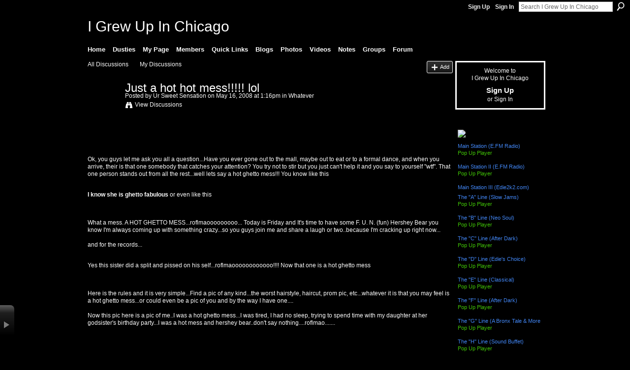

--- FILE ---
content_type: text/html; charset=UTF-8
request_url: https://msoldschool.ning.com/forum/topics/1370523:Topic:32754?commentId=1370523%3AComment%3A33261
body_size: 82801
content:
<!DOCTYPE html>
<html lang="en" xmlns:og="http://ogp.me/ns#" xmlns:fb="http://www.facebook.com/2008/fbml">
    <head data-layout-view="default">
<script>
    window.dataLayer = window.dataLayer || [];
        </script>
<!-- Google Tag Manager -->
<script>(function(w,d,s,l,i){w[l]=w[l]||[];w[l].push({'gtm.start':
new Date().getTime(),event:'gtm.js'});var f=d.getElementsByTagName(s)[0],
j=d.createElement(s),dl=l!='dataLayer'?'&l='+l:'';j.async=true;j.src=
'https://www.googletagmanager.com/gtm.js?id='+i+dl;f.parentNode.insertBefore(j,f);
})(window,document,'script','dataLayer','GTM-T5W4WQ');</script>
<!-- End Google Tag Manager -->
            <meta http-equiv="Content-Type" content="text/html; charset=utf-8" />
    <title>Just a hot hot mess!!!!! lol - I Grew Up In Chicago</title>
    <link rel="icon" href="https://storage.ning.com/topology/rest/1.0/file/get/798574487?profile=original" type="image/x-icon" />
    <link rel="SHORTCUT ICON" href="https://storage.ning.com/topology/rest/1.0/file/get/798574487?profile=original" type="image/x-icon" />
    <meta name="description" content="Ok, you guys let me ask you all a question...Have you ever gone out to the mall, maybe out to eat or to a formal dance, and when you arrive, their is that…" />
<meta name="title" content="Just a hot hot mess!!!!! lol" />
<meta property="og:type" content="website" />
<meta property="og:url" content="https://msoldschool.ning.com/forum/topics/1370523:Topic:32754?commentId=1370523%3AComment%3A33261" />
<meta property="og:title" content="Just a hot hot mess!!!!! lol" />
<meta property="og:image" content="http://storage.ning.com/topology/rest/1.0/file/get/2059054999?profile=original">
<meta name="twitter:card" content="summary" />
<meta name="twitter:title" content="Just a hot hot mess!!!!! lol" />
<meta name="twitter:description" content="Ok, you guys let me ask you all a question...Have you ever gone out to the mall, maybe out to eat or to a formal dance, and when you arrive, their is that…" />
<meta name="twitter:image" content="http://storage.ning.com/topology/rest/1.0/file/get/2059054999?profile=original" />
<link rel="image_src" href="http://storage.ning.com/topology/rest/1.0/file/get/2059054999?profile=original" />
<script type="text/javascript">
    djConfig = { preventBackButtonFix: false, isDebug: false }
ning = {"CurrentApp":{"premium":true,"iconUrl":"https:\/\/storage.ning.com\/topology\/rest\/1.0\/file\/get\/13393957053?profile=UPSCALE_150x150","url":"httpsmsoldschool.ning.com","domains":[],"online":true,"privateSource":true,"id":"msoldschool","appId":1370523,"description":"Power...Through Simplicity \u266a\u266b\u266a","name":"I Grew Up In Chicago","owner":"10hbe4jwybt5t","createdDate":"2007-10-27T17:27:14.439Z","runOwnAds":false,"category":{"bigband":null,"music":null,"neo-soul":null,"jazz":null,"r&b":null,"reggae":null,"classical":null,"soundtrack":null},"tags":["bigband","music","neo-soul","jazz","r&b","reggae","classical","soundtrack"]},"CurrentProfile":null,"maxFileUploadSize":5};
        (function(){
            if (!window.ning) { return; }

            var age, gender, rand, obfuscated, combined;

            obfuscated = document.cookie.match(/xgdi=([^;]+)/);
            if (obfuscated) {
                var offset = 100000;
                obfuscated = parseInt(obfuscated[1]);
                rand = obfuscated / offset;
                combined = (obfuscated % offset) ^ rand;
                age = combined % 1000;
                gender = (combined / 1000) & 3;
                gender = (gender == 1 ? 'm' : gender == 2 ? 'f' : 0);
                ning.viewer = {"age":age,"gender":gender};
            }
        })();

        if (window.location.hash.indexOf('#!/') == 0) {
        window.location.replace(window.location.hash.substr(2));
    }
    window.xg = window.xg || {};
xg.captcha = {
    'shouldShow': false,
    'siteKey': '6Ldf3AoUAAAAALPgNx2gcXc8a_5XEcnNseR6WmsT'
};
xg.addOnRequire = function(f) { xg.addOnRequire.functions.push(f); };
xg.addOnRequire.functions = [];
xg.addOnFacebookLoad = function (f) { xg.addOnFacebookLoad.functions.push(f); };
xg.addOnFacebookLoad.functions = [];
xg._loader = {
    p: 0,
    loading: function(set) {  this.p++; },
    onLoad: function(set) {
                this.p--;
        if (this.p == 0 && typeof(xg._loader.onDone) == 'function') {
            xg._loader.onDone();
        }
    }
};
xg._loader.loading('xnloader');
if (window.bzplcm) {
    window.bzplcm._profileCount = 0;
    window.bzplcm._profileSend = function() { if (window.bzplcm._profileCount++ == 1) window.bzplcm.send(); };
}
xg._loader.onDone = function() {
            if(window.bzplcm)window.bzplcm.start('ni');
        xg.shared.util.parseWidgets();    var addOnRequireFunctions = xg.addOnRequire.functions;
    xg.addOnRequire = function(f) { f(); };
    try {
        if (addOnRequireFunctions) { dojo.lang.forEach(addOnRequireFunctions, function(onRequire) { onRequire.apply(); }); }
    } catch (e) {
        if(window.bzplcm)window.bzplcm.ts('nx').send();
        throw e;
    }
    if(window.bzplcm) { window.bzplcm.stop('ni'); window.bzplcm._profileSend(); }
};
window.xn = { track: { event: function() {}, pageView: function() {}, registerCompletedFlow: function() {}, registerError: function() {}, timer: function() { return { lapTime: function() {} }; } } };</script>
<meta name="medium" content="news" /><link rel="alternate" type="application/atom+xml" title="Just a hot hot mess!!!!! lol - I Grew Up In Chicago" href="https://msoldschool.ning.com/forum/topics/1370523:Topic:32754?commentId=1370523%3AComment%3A33261&amp;feed=yes&amp;xn_auth=no" /><link rel="alternate" type="application/atom+xml" title="Discussion Forum - I Grew Up In Chicago" href="https://msoldschool.ning.com/forum?sort=mostRecent&amp;feed=yes&amp;xn_auth=no" /><link rel="alternate" type="application/rss+xml" title="Latest Activity - I Grew Up In Chicago" href="https://msoldschool.ning.com/activity/log/list?fmt=rss" /><link rel="alternate" type="application/rss+xml" title="Remembering Q - I Grew Up In Chicago" href="https://edie2k2.blogspot.com" />
<style type="text/css" media="screen,projection">
#xg_navigation ul div.xg_subtab ul li a {
    color:#FFCC99;
    background:#996633;
}
#xg_navigation ul div.xg_subtab ul li a:hover {
    color:#FFFFFF;
    background:#CC9933;
}
</style>

<style type="text/css" media="screen,projection">
@import url("https://static.ning.com/socialnetworkmain/widgets/index/css/common.min.css?xn_version=1229287718");
@import url("https://static.ning.com/socialnetworkmain/widgets/forum/css/component.min.css?xn_version=148829171");

</style>

<style type="text/css" media="screen,projection">
@import url("/generated-69468ff0df0641-03191801-css?xn_version=202512201152");

</style>

<style type="text/css" media="screen,projection">
@import url("/generated-69468ff0af1444-79822684-css?xn_version=202512201152");

</style>

<!--[if IE 6]>
    <link rel="stylesheet" type="text/css" href="https://static.ning.com/socialnetworkmain/widgets/index/css/common-ie6.min.css?xn_version=463104712" />
<![endif]-->
<!--[if IE 7]>
<link rel="stylesheet" type="text/css" href="https://static.ning.com/socialnetworkmain/widgets/index/css/common-ie7.css?xn_version=2712659298" />
<![endif]-->
<link rel="EditURI" type="application/rsd+xml" title="RSD" href="https://msoldschool.ning.com/profiles/blog/rsd" />

    </head>
    <body>
<!-- Google Tag Manager (noscript) -->
<noscript><iframe src="https://www.googletagmanager.com/ns.html?id=GTM-T5W4WQ"
height="0" width="0" style="display:none;visibility:hidden"></iframe></noscript>
<!-- End Google Tag Manager (noscript) -->
        <div id='fb-root'></div>
<script>
  window.fbAsyncInit = function () {
    FB.init({
      appId      : null, 
      status     : true,   
      cookie     : true,   
      xfbml      : true, 
      version    : 'v2.3'  
    });
    var n = xg.addOnFacebookLoad.functions.length;
    for (var i = 0; i < n; i++) {
      xg.addOnFacebookLoad.functions[i]();
    }
    xg.addOnFacebookLoad = function (f) { f(); };
    xg.addOnFacebookLoad.functions = [];
  };
  (function() {
    var e = document.createElement('script');
    e.src = document.location.protocol + '//connect.facebook.net/en_US/sdk.js';
    e.async = true;
    document.getElementById('fb-root').appendChild(e);
  })();
</script>        <div id="xn_bar">
            <div id="xn_bar_menu">
                <div id="xn_bar_menu_branding" >
                                    </div>

                <div id="xn_bar_menu_more">
                    <form id="xn_bar_menu_search" method="GET" action="https://msoldschool.ning.com/main/search/search">
                        <fieldset>
                            <input type="text" name="q" id="xn_bar_menu_search_query" value="Search I Grew Up In Chicago" _hint="Search I Grew Up In Chicago" accesskey="4" class="text xj_search_hint" />
                            <a id="xn_bar_menu_search_submit" href="#" onclick="document.getElementById('xn_bar_menu_search').submit();return false">Search</a>
                        </fieldset>
                    </form>
                </div>

                            <ul id="xn_bar_menu_tabs">
                                            <li><a href="https://msoldschool.ning.com/main/authorization/signUp?target=https%3A%2F%2Fmsoldschool.ning.com%2Fforum%2Ftopics%2F1370523%3ATopic%3A32754%3FcommentId%3D1370523%253AComment%253A33261">Sign Up</a></li>
                                                <li><a href="https://msoldschool.ning.com/main/authorization/signIn?target=https%3A%2F%2Fmsoldschool.ning.com%2Fforum%2Ftopics%2F1370523%3ATopic%3A32754%3FcommentId%3D1370523%253AComment%253A33261">Sign In</a></li>
                                    </ul>
                        </div>
        </div>
        
        
        <div id="xg" class="xg_theme xg_widget_forum xg_widget_forum_topic xg_widget_forum_topic_show" data-layout-pack="classic">
            <div id="xg_head">
                <div id="xg_masthead">
                    <p id="xg_sitename"><a id="application_name_header_link" href="/">I Grew Up In Chicago</a></p>
                    
                </div>
                <div id="xg_navigation">
                    <ul>
    <li id="xg_tab_main" class="xg_subtab"><a href="/"><span>Home</span></a></li><li dojoType="SubTabHover" id="xg_tab_xn17" class="xg_subtab"><a href="/profile/IRememberJacksonPark"><span>Dusties</span></a><div class="xg_subtab" style="display:none;position:absolute;"><ul class="xg_subtab" style="display:block;" ><li style="list-style:none !important;display:block;text-align:left;"><a href="/page/play-albums" style="float:none;"><span>Juke Box</span></a></li><li style="list-style:none !important;display:block;text-align:left;"><a href="/page/memory-lane-blues" style="float:none;"><span>Blues</span></a></li><li style="list-style:none !important;display:block;text-align:left;"><a href="/page/memory-lane-classical" style="float:none;"><span>Classical</span></a></li><li style="list-style:none !important;display:block;text-align:left;"><a href="/page/lovers-lane" style="float:none;"><span>Jazz</span></a></li><li style="list-style:none !important;display:block;text-align:left;"><a href="/page/memory-lane-oldies" style="float:none;"><span>Oldies</span></a></li><li style="list-style:none !important;display:block;text-align:left;"><a href="/page/compilations" style="float:none;"><span>Vault</span></a></li><li style="list-style:none !important;display:block;text-align:left;"><a href="/page/memory-lane-cinema" style="float:none;"><span>Cinema</span></a></li></ul></div></li><li id="xg_tab_profile" class="xg_subtab"><a href="/profiles"><span>My Page</span></a></li><li id="xg_tab_members" class="xg_subtab"><a href="/profiles/members/"><span>Members</span></a></li><li dojoType="SubTabHover" id="xg_tab_xn0" class="xg_subtab"><a href="http://"><span>Quick Links</span></a><div class="xg_subtab" style="display:none;position:absolute;"><ul class="xg_subtab" style="display:block;" ><li style="list-style:none !important;display:block;text-align:left;"><a href="/profile/edie2k2/" style="float:none;"><span>Edie2k2</span></a></li><li style="list-style:none !important;display:block;text-align:left;"><a href="/profile/smoothjazzworld" style="float:none;"><span>Smooth Jazz</span></a></li><li style="list-style:none !important;display:block;text-align:left;"><a href="/profile/SlowJams" style="float:none;"><span>Slow Jams</span></a></li><li style="list-style:none !important;display:block;text-align:left;"><a href="/group/w2k2fm889" style="float:none;"><span>K2K2.FM-88.9</span></a></li><li style="list-style:none !important;display:block;text-align:left;"><a href="/profile/jazzworld/" style="float:none;"><span>JazzWorld</span></a></li><li style="list-style:none !important;display:block;text-align:left;"><a href="/group/allaboutthemusic/" style="float:none;"><span>JazzMasters</span></a></li><li style="list-style:none !important;display:block;text-align:left;"><a href="/profile/thechillounge/" style="float:none;"><span>Chillounge</span></a></li><li style="list-style:none !important;display:block;text-align:left;"><a href="/profile/thesteppinzone/" style="float:none;"><span>SteppinZone</span></a></li><li style="list-style:none !important;display:block;text-align:left;"><a href="/group/2k2cinemaplex" style="float:none;"><span>E.FM Cinema</span></a></li><li style="list-style:none !important;display:block;text-align:left;"><a href="/profile/Classical" style="float:none;"><span>Classical</span></a></li><li style="list-style:none !important;display:block;text-align:left;"><a href="/group/bluelightbasementparty/" style="float:none;"><span>The Basement</span></a></li><li style="list-style:none !important;display:block;text-align:left;"><a href="/group/thespa" style="float:none;"><span>The Spa</span></a></li><li style="list-style:none !important;display:block;text-align:left;"><a href="/profile/KnuckleHeads" style="float:none;"><span>TheWarehouse</span></a></li></ul></div></li><li id="xg_tab_blogs" class="xg_subtab"><a href="/profiles/blog/list"><span>Blogs</span></a></li><li id="xg_tab_photo" class="xg_subtab"><a href="/photo"><span>Photos</span></a></li><li id="xg_tab_video" class="xg_subtab"><a href="/video"><span>Videos</span></a></li><li id="xg_tab_notes" class="xg_subtab"><a href="/notes"><span>Notes</span></a></li><li id="xg_tab_groups" class="xg_subtab"><a href="/groups"><span>Groups</span></a></li><li id="xg_tab_forum" class="xg_subtab this"><a href="/forum"><span>Forum</span></a></li></ul>

                </div>
            </div>
            
            <div id="xg_body">
                
                <div class="xg_column xg_span-16 xj_classic_canvas">
                    <ul class="navigation easyclear">
            <li><a href="https://msoldschool.ning.com/forum">All Discussions</a></li>
        <li><a href="https://msoldschool.ning.com/forum/topic/listForContributor?">My Discussions</a></li>
                <li class="right xg_lightborder navbutton"><a href="https://msoldschool.ning.com/main/authorization/signUp?target=https%3A%2F%2Fmsoldschool.ning.com%2Fforum%2Ftopic%2Fnew%3Ftarget%3Dhttps%253A%252F%252Fmsoldschool.ning.com%252Fforum%252Ftopics%252F1370523%253ATopic%253A32754%253FcommentId%253D1370523%25253AComment%25253A33261%26categoryId%3D1370523%253ACategory%253A24497" dojoType="PromptToJoinLink" _joinPromptText="Please sign up or sign in to complete this step." _hasSignUp="true" _signInUrl="https://msoldschool.ning.com/main/authorization/signIn?target=https%3A%2F%2Fmsoldschool.ning.com%2Fforum%2Ftopic%2Fnew%3Ftarget%3Dhttps%253A%252F%252Fmsoldschool.ning.com%252Fforum%252Ftopics%252F1370523%253ATopic%253A32754%253FcommentId%253D1370523%25253AComment%25253A33261%26categoryId%3D1370523%253ACategory%253A24497" class="xg_sprite xg_sprite-add">Add</a></li>
    </ul>
<div class="xg_module xg_module_with_dialog">
    <div class="xg_headline xg_headline-img xg_headline-2l">
    <div class="ib"><span class="xg_avatar"><a class="fn url" href="http://msoldschool.ning.com/profile/UrSweetSensation"  title="Ur Sweet Sensation"><span class="table_img dy-avatar dy-avatar-64 "><img  class="photo photo" src="https://storage.ning.com/topology/rest/1.0/file/get/2187041412?profile=RESIZE_64x64&amp;width=64&amp;height=64&amp;crop=1%3A1" alt="" /></span></a></span></div>
<div class="tb"><h1>Just a hot hot mess!!!!! lol</h1>
        <ul class="navigation byline">
            <li><a class="nolink">Posted by </a><a href="/profile/UrSweetSensation">Ur Sweet Sensation</a><a class="nolink"> on May 16, 2008 at 1:16pm in </a><a href="https://msoldschool.ning.com/forum/categories/whatever-1/listForCategory">Whatever</a></li>
            <li><a class="xg_sprite xg_sprite-view" href="https://msoldschool.ning.com/forum/topic/listForContributor?user=pk76t00jkxin">View Discussions</a></li>
        </ul>
    </div>
</div>
    <div class="xg_module_body">
        <div class="discussion" data-category-id="1370523:Category:24497">
            <div class="description">
                                <div class="xg_user_generated">
                    <p><img src="https://storage.ning.com/topology/rest/1.0/file/get/2059054999?profile=original" alt="" width="231" height="125"/></p>
<p></p>
<p><br/> <br/> Ok, you guys let me ask you all a question...Have you ever gone out to the mall, maybe out to eat or to a formal dance, and when you arrive, their is that one somebody that catches your attention? You try not to stir but you just can't help it and you say to yourself "wtf". That one person stands out from all the rest...well lets say a hot ghetto mess!!! You know like this</p>
<p style="text-align: left;"><img src="https://storage.ning.com/topology/rest/1.0/file/get/2059055259?profile=original" alt="" width="420" height="573"/></p>
<p><b>I know she is ghetto fabulous</b> or even like this</p>
<p style="text-align: left;"><img src="https://storage.ning.com/topology/rest/1.0/file/get/2059055366?profile=original" alt="" width="500" height="375"/></p>
<p><br/> What a mess. A HOT GHETTO MESS...roflmaooooooooo... Today is Friday and It's time to have some F. U. N. (fun) Hershey Bear you know I'm always coming up with something crazy...so you guys join me and share a laugh or two..because I'm cracking up right now...<br/> <br/> and for the records...</p>
<p style="text-align: left;"><img src="https://storage.ning.com/topology/rest/1.0/file/get/2059055351?profile=original" alt="" width="400" height="300"/></p>
<p>Yes this sister did a split and pissed on his self...roflmaoooooooooooo!!!! Now that one is a hot ghetto mess<br/></p>
<p style="text-align: left;"><img src="https://storage.ning.com/topology/rest/1.0/file/get/2059054999?profile=original" alt="" width="231" height="125"/></p>
<p><br/> Here is the rules and it is very simple...Find a pic of any kind...the worst hairstyle, haircut, prom pic, etc...whatever it is that you may feel is a hot ghetto mess...or could even be a pic of you and by the way I have one....<br/> <br/> Now this pic here is a pic of me..I was a hot ghetto mess...I was tired, I had no sleep, trying to spend time with my daughter at her godsister's birthday party...I was a hot mess and hershey bear..don't say nothing....roflmao.......</p>
<p style="text-align: left;"><img src="https://storage.ning.com/topology/rest/1.0/file/get/2059055472?profile=original" alt="" width="503" height="670"/></p>
<p><br/> <br/> <object width="300" height="80" classid="clsid:d27cdb6e-ae6d-11cf-96b8-444553540000" codebase="http://download.macromedia.com/pub/shockwave/cabs/flash/swflash.cab#version=6,0,40,0" _origwidth="300"><param name="wmode" value="opaque"></param><param name="allowscriptaccess" value="never"></param><param name="src" value="http://media.imeem.com/m/jgv6vkSgSc"></param><embed wmode="opaque" width="300" height="80" type="application/x-shockwave-flash" src="http://media.imeem.com/m/jgv6vkSgSc" allowscriptaccess="never" _origwidth="300"></embed> </object>
</p>                </div>
            </div>
        </div>
                    <p class="small" id="tagsList" style="display:none">Tags:<br/></p>
                <div class="left-panel">
            <div class="likebox likebox-ning">
    <div class="ning-like">
                <div class="xg_lightborder like-button like-button-2">
            <a data-content-id="1370523:Topic:32754"
                        data-content-type="Topic"
                        data-sign-up-url="https://msoldschool.ning.com/main/authorization/signUp?target=https%3A%2F%2Fmsoldschool.ning.com%2Fforum%2Ftopics%2F1370523%3ATopic%3A32754%3FcommentId%3D1370523%253AComment%253A33261"
                        data-like-url="/main/like/like"
                        data-unlike-url="/main/like/unlike"
                        data-track='{"category":"Likes","action":"Like","label":"","ga4":{"event":"like"}}'                                                data-page-type="detail" class="xg_sprite" href="#">
                Like            </a>
        </div>
                <div class="like-count dy-displaynone">
            <a href="#" class="view-liked" _id="1370523:Topic:32754">0 members like this</a>
        </div>
    </div>
</div>
                <p class="share-links clear">
                <a href="http://www.myspace.com/Modules/PostTo/Pages/?t=Just%20a%20hot%20hot%20mess%21%21%21%21%21%20lol&c=Check%20out%20%22Just%20a%20hot%20hot%20mess%21%21%21%21%21%20lol%22%20on%20I%20Grew%20Up%20In%20Chicago&u=https%3A%2F%2Fmsoldschool.ning.com%2Fxn%2Fdetail%2F1370523%3ATopic%3A32754&l=2" class="post_to_myspace" target="_blank">MySpace</a>            <script>!function(d,s,id){var js,fjs=d.getElementsByTagName(s)[0];if(!d.getElementById(id)){js=d.createElement(s);js.id=id;js.src="//platform.twitter.com/widgets.js";fjs.parentNode.insertBefore(js,fjs);}}(document,"script","twitter-wjs");</script>
                    <span class="xg_tweet">
        <a href="https://twitter.com/share" class="post_to_twitter twitter-share-button" target="_blank"
            data-text="Checking out &quot;Just a hot hot mess!!!!! lol&quot; on I Grew Up In Chicago:" data-url="https://msoldschool.ning.com/forum/topics/1370523:Topic:32754?commentId=1370523%3AComment%3A33261" data-count="none" data-dnt="true">Tweet</a>
        </span>
        <span class="google-plusone" data-content-type="Topic" data-content-id="1370523:Topic:32754" data-page-type="detail">
    <g:plusone callback="xg_index_googlePlusOne_onPlusOne" size="medium" count="false" href="https://msoldschool.ning.com/xn/detail/1370523:Topic:32754"></g:plusone>
</span>

        <a class="post_to_facebook xj_post_to_facebook" href="http://www.facebook.com/share.php?u=https%3A%2F%2Fmsoldschool.ning.com%2Fforum%2Ftopics%2F1370523%3ATopic%3A32754%3FcommentId%3D1370523%253AComment%253A33261%26xg_source%3Dfacebookshare&amp;t=" _url="https://msoldschool.ning.com/forum/topics/1370523:Topic:32754?commentId=1370523%3AComment%3A33261&amp;xg_source=facebookshare" _title="" _log="{&quot;module&quot;:&quot;forum&quot;,&quot;page&quot;:&quot;topic&quot;,&quot;action&quot;:&quot;show&quot;}">Facebook</a>
    <div class="likebox">
    <div class="facebook-like" data-content-type="Topic" data-content-id="1370523:Topic:32754" data-page-type="detail">
        <fb:like href="https://msoldschool.ning.com/xn/detail/1370523:Topic:32754" layout="button_count" show_faces="false" width="450"></fb:like>
    </div>
</div>
                </p>
                            <script>xg.addOnRequire(function () { xg.post('/main/viewcount/update?xn_out=json', {key: '1370523:Topic:32754', x: '0f55178'}); });</script>                <p class="small dy-clear view-count-container">
    <span class="view-count-label">Views:</span> <span class="view-count">6792</span></p>

                    </div>
                <dl id="cf" class="discussion noindent">
            <dd>             <p class="toggle">
            <a href="https://msoldschool.ning.com/main/authorization/signUp?target=https%3A%2F%2Fmsoldschool.ning.com%2Fforum%2Ftopics%2F1370523%3ATopic%3A32754%3FcommentId%3D1370523%253AComment%253A33261" dojoType="PromptToJoinLink" _joinPromptText="Please sign up or sign in to complete this step." _hasSignUp="true" _signInUrl="https://msoldschool.ning.com/main/authorization/signIn?target=https%3A%2F%2Fmsoldschool.ning.com%2Fforum%2Ftopics%2F1370523%3ATopic%3A32754%3FcommentId%3D1370523%253AComment%253A33261"><span><!--[if IE]>&#9658;<![endif]--><![if !IE]>&#9654;<![endif]></span> Reply to This</a>
        </p>
    </dd>        </dl>
    </div>
</div>
    <div class="xg_module">
            <div id="discussionReplies" >
            <div class="xg_module_body">
                <h3 id="comments" _scrollTo="cid-1370523:Comment:33261">Replies to This Discussion</h3>
                                    <dl class="discussion clear i3 xg_lightborder">
    <dt class="byline">
        <a name="1370523:Comment:141573" id="cid-1370523:Comment:141573"></a>         <span class="xg_avatar"><a class="fn url" href="http://msoldschool.ning.com/profile/Edie2k2"  title="Edie Antoinette"><span class="table_img dy-avatar dy-avatar-48 "><img  class="photo photo left" src="https://storage.ning.com/topology/rest/1.0/file/get/31053464896?profile=RESIZE_48X48&amp;width=48&amp;height=48&amp;crop=1%3A1" alt="" /></span></a></span><a name="1370523Comment141573" href="https://msoldschool.ning.com/xn/detail/1370523:Comment:141573" title="Permalink to this Reply" class="xg_icon xg_icon-permalink">Permalink</a> Reply by <a href="https://msoldschool.ning.com/forum/topic/listForContributor?user=10hbe4jwybt5t" class="fn url">Edie Antoinette</a> on <span class="timestamp">June 23, 2015 at 2:21pm</span>    </dt>
        <dd>
                        <div class="description" id="desc_1370523Comment141573"><div class="xg_user_generated">Revisit!!! Hahahaha!!!</div></div>
                </dd>
        <dd>
        <ul class="actionlinks">
    <li>             <p class="toggle">
            <a href="https://msoldschool.ning.com/main/authorization/signUp?target=https%3A%2F%2Fmsoldschool.ning.com%2Fforum%2Ftopics%2F1370523%3ATopic%3A32754%3FcommentId%3D1370523%253AComment%253A33261" dojoType="PromptToJoinLink" _joinPromptText="Please sign up or sign in to complete this step." _hasSignUp="true" _signInUrl="https://msoldschool.ning.com/main/authorization/signIn?target=https%3A%2F%2Fmsoldschool.ning.com%2Fforum%2Ftopics%2F1370523%3ATopic%3A32754%3FcommentId%3D1370523%253AComment%253A33261"><span><!--[if IE]>&#9658;<![endif]--><![if !IE]>&#9654;<![endif]></span> Reply</a>
        </p>
    </li><li class="actionlink"></li>    </ul>
</dl>
<dl class="discussion clear i1 xg_lightborder">
    <dt class="byline">
        <a name="1370523:Comment:33208" id="cid-1370523:Comment:33208"></a>         <span class="xg_avatar"><a class="fn url" href="http://msoldschool.ning.com/profile/UrSweetSensation"  title="Ur Sweet Sensation"><span class="table_img dy-avatar dy-avatar-48 "><img  class="photo photo left" src="https://storage.ning.com/topology/rest/1.0/file/get/2187041412?profile=RESIZE_48X48&amp;width=48&amp;height=48&amp;crop=1%3A1" alt="" /></span></a></span><a name="1370523Comment33208" href="https://msoldschool.ning.com/xn/detail/1370523:Comment:33208" title="Permalink to this Reply" class="xg_icon xg_icon-permalink">Permalink</a> Reply by <a href="https://msoldschool.ning.com/forum/topic/listForContributor?user=pk76t00jkxin" class="fn url">Ur Sweet Sensation</a> on <span class="timestamp">May 18, 2008 at 11:25pm</span>    </dt>
        <dd>
                        <div class="description" id="desc_1370523Comment33208"><div class="xg_user_generated">now thats a hot mess triple times..........</div></div>
                </dd>
        <dd>
        <ul class="actionlinks">
    <li>             <p class="toggle">
            <a href="https://msoldschool.ning.com/main/authorization/signUp?target=https%3A%2F%2Fmsoldschool.ning.com%2Fforum%2Ftopics%2F1370523%3ATopic%3A32754%3FcommentId%3D1370523%253AComment%253A33261" dojoType="PromptToJoinLink" _joinPromptText="Please sign up or sign in to complete this step." _hasSignUp="true" _signInUrl="https://msoldschool.ning.com/main/authorization/signIn?target=https%3A%2F%2Fmsoldschool.ning.com%2Fforum%2Ftopics%2F1370523%3ATopic%3A32754%3FcommentId%3D1370523%253AComment%253A33261"><span><!--[if IE]>&#9658;<![endif]--><![if !IE]>&#9654;<![endif]></span> Reply</a>
        </p>
    </li><li class="actionlink"></li>    </ul>
</dl>
<dl class="discussion clear i0 xg_lightborder">
    <dt class="byline">
        <a name="1370523:Comment:33213" id="cid-1370523:Comment:33213"></a>         <span class="xg_avatar"><a class="fn url" href="http://msoldschool.ning.com/profile/UrSweetSensation"  title="Ur Sweet Sensation"><span class="table_img dy-avatar dy-avatar-48 "><img  class="photo photo left" src="https://storage.ning.com/topology/rest/1.0/file/get/2187041412?profile=RESIZE_48X48&amp;width=48&amp;height=48&amp;crop=1%3A1" alt="" /></span></a></span><a name="1370523Comment33213" href="https://msoldschool.ning.com/xn/detail/1370523:Comment:33213" title="Permalink to this Reply" class="xg_icon xg_icon-permalink">Permalink</a> Reply by <a href="https://msoldschool.ning.com/forum/topic/listForContributor?user=pk76t00jkxin" class="fn url">Ur Sweet Sensation</a> on <span class="timestamp">May 18, 2008 at 11:30pm</span>    </dt>
        <dd>
                        <div class="description" id="desc_1370523Comment33213"><div class="xg_user_generated"><p style="text-align: left;"><img src="http://storage.ning.com/topology/rest/1.0/file/get/2164360687?profile=original" alt="" width="371" height="278"/></p>
.....woooooooooo scurry.....lol</div></div>
                </dd>
        <dd>
        <ul class="actionlinks">
    <li>             <p class="toggle">
            <a href="https://msoldschool.ning.com/main/authorization/signUp?target=https%3A%2F%2Fmsoldschool.ning.com%2Fforum%2Ftopics%2F1370523%3ATopic%3A32754%3FcommentId%3D1370523%253AComment%253A33261" dojoType="PromptToJoinLink" _joinPromptText="Please sign up or sign in to complete this step." _hasSignUp="true" _signInUrl="https://msoldschool.ning.com/main/authorization/signIn?target=https%3A%2F%2Fmsoldschool.ning.com%2Fforum%2Ftopics%2F1370523%3ATopic%3A32754%3FcommentId%3D1370523%253AComment%253A33261"><span><!--[if IE]>&#9658;<![endif]--><![if !IE]>&#9654;<![endif]></span> Reply</a>
        </p>
    </li><li class="actionlink"></li>    </ul>
</dl>
<dl class="discussion clear i1 xg_lightborder">
    <dt class="byline">
        <a name="1370523:Comment:33258" id="cid-1370523:Comment:33258"></a>         <span class="xg_avatar"><a class="fn url" href="http://msoldschool.ning.com/profile/SoleMannKing"  title="Shelley &quot;SoleMann&quot; King"><span class="table_img dy-avatar dy-avatar-48 "><img  class="photo photo left" src="https://storage.ning.com/topology/rest/1.0/file/get/2187040603?profile=RESIZE_48X48&amp;width=48&amp;height=48&amp;crop=1%3A1" alt="" /></span></a></span><a name="1370523Comment33258" href="https://msoldschool.ning.com/xn/detail/1370523:Comment:33258" title="Permalink to this Reply" class="xg_icon xg_icon-permalink">Permalink</a> Reply by <a href="https://msoldschool.ning.com/forum/topic/listForContributor?user=3ftuqx4hi7587" class="fn url">Shelley &quot;SoleMann&quot; King</a> on <span class="timestamp">May 19, 2008 at 10:14am</span>    </dt>
        <dd>
                        <div class="description" id="desc_1370523Comment33258"><div class="xg_user_generated">Eney, Minnie, and Miney Moe....ROFLMBO</div></div>
                </dd>
        <dd>
        <ul class="actionlinks">
    <li>             <p class="toggle">
            <a href="https://msoldschool.ning.com/main/authorization/signUp?target=https%3A%2F%2Fmsoldschool.ning.com%2Fforum%2Ftopics%2F1370523%3ATopic%3A32754%3FcommentId%3D1370523%253AComment%253A33261" dojoType="PromptToJoinLink" _joinPromptText="Please sign up or sign in to complete this step." _hasSignUp="true" _signInUrl="https://msoldschool.ning.com/main/authorization/signIn?target=https%3A%2F%2Fmsoldschool.ning.com%2Fforum%2Ftopics%2F1370523%3ATopic%3A32754%3FcommentId%3D1370523%253AComment%253A33261"><span><!--[if IE]>&#9658;<![endif]--><![if !IE]>&#9654;<![endif]></span> Reply</a>
        </p>
    </li><li class="actionlink"></li>    </ul>
</dl>
<dl class="discussion clear i2 xg_lightborder">
    <dt class="byline">
        <a name="1370523:Comment:33261" id="cid-1370523:Comment:33261"></a>         <span class="xg_avatar"><a class="fn url" href="http://msoldschool.ning.com/profile/SoleMannKing"  title="Shelley &quot;SoleMann&quot; King"><span class="table_img dy-avatar dy-avatar-48 "><img  class="photo photo left" src="https://storage.ning.com/topology/rest/1.0/file/get/2187040603?profile=RESIZE_48X48&amp;width=48&amp;height=48&amp;crop=1%3A1" alt="" /></span></a></span><a name="1370523Comment33261" href="https://msoldschool.ning.com/xn/detail/1370523:Comment:33261" title="Permalink to this Reply" class="xg_icon xg_icon-permalink">Permalink</a> Reply by <a href="https://msoldschool.ning.com/forum/topic/listForContributor?user=3ftuqx4hi7587" class="fn url">Shelley &quot;SoleMann&quot; King</a> on <span class="timestamp">May 19, 2008 at 10:18am</span>    </dt>
        <dd>
                        <div class="description" id="desc_1370523Comment33261"><div class="xg_user_generated">Chattanooga Hot Mess...My Cousin Marvin Wearing Pink Sandals...UGH/ROFLMBO<br />
<br />
<p style="text-align: left;"><img src="http://storage.ning.com/topology/rest/1.0/file/get/2164360821?profile=original" alt="" width="324" height="469"/></p>
<br />
<p style="text-align: left;"><img src="http://storage.ning.com/topology/rest/1.0/file/get/2164360825?profile=original" alt="" width="216" height="235"/></p>
<br />
ROFLMBOOOOOOOOOO</div></div>
                </dd>
        <dd>
        <ul class="actionlinks">
    <li>             <p class="toggle">
            <a href="https://msoldschool.ning.com/main/authorization/signUp?target=https%3A%2F%2Fmsoldschool.ning.com%2Fforum%2Ftopics%2F1370523%3ATopic%3A32754%3FcommentId%3D1370523%253AComment%253A33261" dojoType="PromptToJoinLink" _joinPromptText="Please sign up or sign in to complete this step." _hasSignUp="true" _signInUrl="https://msoldschool.ning.com/main/authorization/signIn?target=https%3A%2F%2Fmsoldschool.ning.com%2Fforum%2Ftopics%2F1370523%3ATopic%3A32754%3FcommentId%3D1370523%253AComment%253A33261"><span><!--[if IE]>&#9658;<![endif]--><![if !IE]>&#9654;<![endif]></span> Reply</a>
        </p>
    </li><li class="actionlink"></li>    </ul>
</dl>
<dl class="discussion clear i3 xg_lightborder">
    <dt class="byline">
        <a name="1370523:Comment:33269" id="cid-1370523:Comment:33269"></a>         <span class="xg_avatar"><a class="fn url" href="http://msoldschool.ning.com/profile/Edie2k2"  title="Edie Antoinette"><span class="table_img dy-avatar dy-avatar-48 "><img  class="photo photo left" src="https://storage.ning.com/topology/rest/1.0/file/get/31053464896?profile=RESIZE_48X48&amp;width=48&amp;height=48&amp;crop=1%3A1" alt="" /></span></a></span><a name="1370523Comment33269" href="https://msoldschool.ning.com/xn/detail/1370523:Comment:33269" title="Permalink to this Reply" class="xg_icon xg_icon-permalink">Permalink</a> Reply by <a href="https://msoldschool.ning.com/forum/topic/listForContributor?user=10hbe4jwybt5t" class="fn url">Edie Antoinette</a> on <span class="timestamp">May 19, 2008 at 10:58am</span>    </dt>
        <dd>
                        <div class="description" id="desc_1370523Comment33269"><div class="xg_user_generated">Lawd...LOL</div></div>
                </dd>
        <dd>
        <ul class="actionlinks">
    <li>             <p class="toggle">
            <a href="https://msoldschool.ning.com/main/authorization/signUp?target=https%3A%2F%2Fmsoldschool.ning.com%2Fforum%2Ftopics%2F1370523%3ATopic%3A32754%3FcommentId%3D1370523%253AComment%253A33261" dojoType="PromptToJoinLink" _joinPromptText="Please sign up or sign in to complete this step." _hasSignUp="true" _signInUrl="https://msoldschool.ning.com/main/authorization/signIn?target=https%3A%2F%2Fmsoldschool.ning.com%2Fforum%2Ftopics%2F1370523%3ATopic%3A32754%3FcommentId%3D1370523%253AComment%253A33261"><span><!--[if IE]>&#9658;<![endif]--><![if !IE]>&#9654;<![endif]></span> Reply</a>
        </p>
    </li><li class="actionlink"></li>    </ul>
</dl>
<dl class="discussion clear i4 xg_lightborder">
    <dt class="byline">
        <a name="1370523:Comment:33274" id="cid-1370523:Comment:33274"></a>         <span class="xg_avatar"><a class="fn url" href="http://msoldschool.ning.com/profile/SoleMannKing"  title="Shelley &quot;SoleMann&quot; King"><span class="table_img dy-avatar dy-avatar-48 "><img  class="photo photo left" src="https://storage.ning.com/topology/rest/1.0/file/get/2187040603?profile=RESIZE_48X48&amp;width=48&amp;height=48&amp;crop=1%3A1" alt="" /></span></a></span><a name="1370523Comment33274" href="https://msoldschool.ning.com/xn/detail/1370523:Comment:33274" title="Permalink to this Reply" class="xg_icon xg_icon-permalink">Permalink</a> Reply by <a href="https://msoldschool.ning.com/forum/topic/listForContributor?user=3ftuqx4hi7587" class="fn url">Shelley &quot;SoleMann&quot; King</a> on <span class="timestamp">May 19, 2008 at 1:35pm</span>    </dt>
        <dd>
                        <div class="description" id="desc_1370523Comment33274"><div class="xg_user_generated">We talked about him so bad that day...And he was wanting to go shoot some pool, we all was like, we ain't going nowhere until you change your shoes...ROFLMBOOOOO</div></div>
                </dd>
        <dd>
        <ul class="actionlinks">
    <li>             <p class="toggle">
            <a href="https://msoldschool.ning.com/main/authorization/signUp?target=https%3A%2F%2Fmsoldschool.ning.com%2Fforum%2Ftopics%2F1370523%3ATopic%3A32754%3FcommentId%3D1370523%253AComment%253A33261" dojoType="PromptToJoinLink" _joinPromptText="Please sign up or sign in to complete this step." _hasSignUp="true" _signInUrl="https://msoldschool.ning.com/main/authorization/signIn?target=https%3A%2F%2Fmsoldschool.ning.com%2Fforum%2Ftopics%2F1370523%3ATopic%3A32754%3FcommentId%3D1370523%253AComment%253A33261"><span><!--[if IE]>&#9658;<![endif]--><![if !IE]>&#9654;<![endif]></span> Reply</a>
        </p>
    </li><li class="actionlink"></li>    </ul>
</dl>
<dl class="discussion clear i5 xg_lightborder">
    <dt class="byline">
        <a name="1370523:Comment:33275" id="cid-1370523:Comment:33275"></a>         <span class="xg_avatar"><a class="fn url" href="http://msoldschool.ning.com/profile/SmoothJazzWorld"  title="SmoothJazzWorld"><span class="table_img dy-avatar dy-avatar-48 "><img  class="photo photo left" src="https://storage.ning.com/topology/rest/1.0/file/get/2187041025?profile=RESIZE_48X48&amp;width=48&amp;height=48&amp;crop=1%3A1" alt="" /></span></a></span><a name="1370523Comment33275" href="https://msoldschool.ning.com/xn/detail/1370523:Comment:33275" title="Permalink to this Reply" class="xg_icon xg_icon-permalink">Permalink</a> Reply by <a href="https://msoldschool.ning.com/forum/topic/listForContributor?user=1e8wbjit09x0n" class="fn url">SmoothJazzWorld</a> on <span class="timestamp">May 19, 2008 at 1:41pm</span>    </dt>
        <dd>
                        <div class="description" id="desc_1370523Comment33275"><div class="xg_user_generated">Ahhhh haaaa haaaa haaaa!!!! Yall wrong for that..Po Baby! He was just try'na match his shirt...ROFLMBO...Leave him alone. That's how they do in Miami I would imagine....*rollin*</div></div>
                </dd>
        <dd>
        <ul class="actionlinks">
    <li>             <p class="toggle">
            <a href="https://msoldschool.ning.com/main/authorization/signUp?target=https%3A%2F%2Fmsoldschool.ning.com%2Fforum%2Ftopics%2F1370523%3ATopic%3A32754%3FcommentId%3D1370523%253AComment%253A33261" dojoType="PromptToJoinLink" _joinPromptText="Please sign up or sign in to complete this step." _hasSignUp="true" _signInUrl="https://msoldschool.ning.com/main/authorization/signIn?target=https%3A%2F%2Fmsoldschool.ning.com%2Fforum%2Ftopics%2F1370523%3ATopic%3A32754%3FcommentId%3D1370523%253AComment%253A33261"><span><!--[if IE]>&#9658;<![endif]--><![if !IE]>&#9654;<![endif]></span> Reply</a>
        </p>
    </li><li class="actionlink"></li>    </ul>
</dl>
<dl class="discussion clear i6 xg_lightborder">
    <dt class="byline">
        <a name="1370523:Comment:33279" id="cid-1370523:Comment:33279"></a>         <span class="xg_avatar"><a class="fn url" href="http://msoldschool.ning.com/profile/UrSweetSensation"  title="Ur Sweet Sensation"><span class="table_img dy-avatar dy-avatar-48 "><img  class="photo photo left" src="https://storage.ning.com/topology/rest/1.0/file/get/2187041412?profile=RESIZE_48X48&amp;width=48&amp;height=48&amp;crop=1%3A1" alt="" /></span></a></span><a name="1370523Comment33279" href="https://msoldschool.ning.com/xn/detail/1370523:Comment:33279" title="Permalink to this Reply" class="xg_icon xg_icon-permalink">Permalink</a> Reply by <a href="https://msoldschool.ning.com/forum/topic/listForContributor?user=pk76t00jkxin" class="fn url">Ur Sweet Sensation</a> on <span class="timestamp">May 19, 2008 at 3:58pm</span>    </dt>
        <dd>
                        <div class="description" id="desc_1370523Comment33279"><div class="xg_user_generated">See Hershey Bear I'm so glad that my son can't read this or I would have a hard time getting him to wear that polo shirt I got him and yes it has pink in it....no it's not girlified....lol</div></div>
                </dd>
        <dd>
        <ul class="actionlinks">
    <li>             <p class="toggle">
            <a href="https://msoldschool.ning.com/main/authorization/signUp?target=https%3A%2F%2Fmsoldschool.ning.com%2Fforum%2Ftopics%2F1370523%3ATopic%3A32754%3FcommentId%3D1370523%253AComment%253A33261" dojoType="PromptToJoinLink" _joinPromptText="Please sign up or sign in to complete this step." _hasSignUp="true" _signInUrl="https://msoldschool.ning.com/main/authorization/signIn?target=https%3A%2F%2Fmsoldschool.ning.com%2Fforum%2Ftopics%2F1370523%3ATopic%3A32754%3FcommentId%3D1370523%253AComment%253A33261"><span><!--[if IE]>&#9658;<![endif]--><![if !IE]>&#9654;<![endif]></span> Reply</a>
        </p>
    </li><li class="actionlink"></li>    </ul>
</dl>
<dl class="discussion clear i7 xg_lightborder">
    <dt class="byline">
        <a name="1370523:Comment:33281" id="cid-1370523:Comment:33281"></a>         <span class="xg_avatar"><a class="fn url" href="http://msoldschool.ning.com/profile/SoleMannKing"  title="Shelley &quot;SoleMann&quot; King"><span class="table_img dy-avatar dy-avatar-48 "><img  class="photo photo left" src="https://storage.ning.com/topology/rest/1.0/file/get/2187040603?profile=RESIZE_48X48&amp;width=48&amp;height=48&amp;crop=1%3A1" alt="" /></span></a></span><a name="1370523Comment33281" href="https://msoldschool.ning.com/xn/detail/1370523:Comment:33281" title="Permalink to this Reply" class="xg_icon xg_icon-permalink">Permalink</a> Reply by <a href="https://msoldschool.ning.com/forum/topic/listForContributor?user=3ftuqx4hi7587" class="fn url">Shelley &quot;SoleMann&quot; King</a> on <span class="timestamp">May 19, 2008 at 4:17pm</span>    </dt>
        <dd>
                        <div class="description" id="desc_1370523Comment33281"><div class="xg_user_generated">I ain't got nothing against polo shirts with pink in it, but you better not get that boy none of them Female looking Sandals...What was my cousin thinking....ROFLMBO. Just a Hot Hot Mess....LMBO</div></div>
                </dd>
        <dd>
        <ul class="actionlinks">
    <li>             <p class="toggle">
            <a href="https://msoldschool.ning.com/main/authorization/signUp?target=https%3A%2F%2Fmsoldschool.ning.com%2Fforum%2Ftopics%2F1370523%3ATopic%3A32754%3FcommentId%3D1370523%253AComment%253A33261" dojoType="PromptToJoinLink" _joinPromptText="Please sign up or sign in to complete this step." _hasSignUp="true" _signInUrl="https://msoldschool.ning.com/main/authorization/signIn?target=https%3A%2F%2Fmsoldschool.ning.com%2Fforum%2Ftopics%2F1370523%3ATopic%3A32754%3FcommentId%3D1370523%253AComment%253A33261"><span><!--[if IE]>&#9658;<![endif]--><![if !IE]>&#9654;<![endif]></span> Reply</a>
        </p>
    </li><li class="actionlink"></li>    </ul>
</dl>
<dl class="discussion clear i8 xg_lightborder">
    <dt class="byline">
        <a name="1370523:Comment:33291" id="cid-1370523:Comment:33291"></a>         <span class="xg_avatar"><a class="fn url" href="http://msoldschool.ning.com/profile/UrSweetSensation"  title="Ur Sweet Sensation"><span class="table_img dy-avatar dy-avatar-48 "><img  class="photo photo left" src="https://storage.ning.com/topology/rest/1.0/file/get/2187041412?profile=RESIZE_48X48&amp;width=48&amp;height=48&amp;crop=1%3A1" alt="" /></span></a></span><a name="1370523Comment33291" href="https://msoldschool.ning.com/xn/detail/1370523:Comment:33291" title="Permalink to this Reply" class="xg_icon xg_icon-permalink">Permalink</a> Reply by <a href="https://msoldschool.ning.com/forum/topic/listForContributor?user=pk76t00jkxin" class="fn url">Ur Sweet Sensation</a> on <span class="timestamp">May 19, 2008 at 5:38pm</span>    </dt>
        <dd>
                        <div class="description" id="desc_1370523Comment33291"><div class="xg_user_generated">yeah I have to admit those pink sandals was really ova the top....lol</div></div>
                </dd>
        <dd>
        <ul class="actionlinks">
    <li class="actionlink"></li>    </ul>
</dl>
<dl class="discussion clear i0 xg_lightborder">
    <dt class="byline">
        <a name="1370523:Comment:33300" id="cid-1370523:Comment:33300"></a>         <span class="xg_avatar"><a class="fn url" href="http://msoldschool.ning.com/profile/SoleMannKing"  title="Shelley &quot;SoleMann&quot; King"><span class="table_img dy-avatar dy-avatar-48 "><img  class="photo photo left" src="https://storage.ning.com/topology/rest/1.0/file/get/2187040603?profile=RESIZE_48X48&amp;width=48&amp;height=48&amp;crop=1%3A1" alt="" /></span></a></span><a name="1370523Comment33300" href="https://msoldschool.ning.com/xn/detail/1370523:Comment:33300" title="Permalink to this Reply" class="xg_icon xg_icon-permalink">Permalink</a> Reply by <a href="https://msoldschool.ning.com/forum/topic/listForContributor?user=3ftuqx4hi7587" class="fn url">Shelley &quot;SoleMann&quot; King</a> on <span class="timestamp">May 19, 2008 at 6:05pm</span>    </dt>
        <dd>
                        <div class="description" id="desc_1370523Comment33300"><div class="xg_user_generated">That pic was taken about a year ago...And i saw him Sunday and asked him was he still wearing those shoes...He got mad at me....BWAAA HAHAHA<br />
<br />
Me and Mr. Pink Sandals...2007/ROFLMBO<br />
<br />
<p style="text-align: left;"><img src="http://storage.ning.com/topology/rest/1.0/file/get/2164361005?profile=original" alt="" width="336" height="631"/></p></div></div>
                </dd>
        <dd>
        <ul class="actionlinks">
    <li>             <p class="toggle">
            <a href="https://msoldschool.ning.com/main/authorization/signUp?target=https%3A%2F%2Fmsoldschool.ning.com%2Fforum%2Ftopics%2F1370523%3ATopic%3A32754%3FcommentId%3D1370523%253AComment%253A33261" dojoType="PromptToJoinLink" _joinPromptText="Please sign up or sign in to complete this step." _hasSignUp="true" _signInUrl="https://msoldschool.ning.com/main/authorization/signIn?target=https%3A%2F%2Fmsoldschool.ning.com%2Fforum%2Ftopics%2F1370523%3ATopic%3A32754%3FcommentId%3D1370523%253AComment%253A33261"><span><!--[if IE]>&#9658;<![endif]--><![if !IE]>&#9654;<![endif]></span> Reply</a>
        </p>
    </li><li class="actionlink"></li>    </ul>
</dl>
                            <ul class="pagination easyclear ">
                        <li><a class="" href="https://msoldschool.ning.com/forum/topics/1370523:Topic:32754?id=1370523%3ATopic%3A32754&amp;page=6#comments">‹ Previous</a></li>
                        <li><a href="https://msoldschool.ning.com/forum/topics/1370523:Topic:32754?id=1370523%3ATopic%3A32754&amp;page=1#comments">1</a></li>
                        <li><span>&hellip;</span><li>
                                <li><a href="https://msoldschool.ning.com/forum/topics/1370523:Topic:32754?id=1370523%3ATopic%3A32754&amp;page=5#comments">5</a></li>
                            <li><a href="https://msoldschool.ning.com/forum/topics/1370523:Topic:32754?id=1370523%3ATopic%3A32754&amp;page=6#comments">6</a></li>
                        <li><span>7</span></li>
                    <li><a href="https://msoldschool.ning.com/forum/topics/1370523:Topic:32754?id=1370523%3ATopic%3A32754&amp;page=8#comments">8</a></li>
                            <li><a class="" href="https://msoldschool.ning.com/forum/topics/1370523:Topic:32754?id=1370523%3ATopic%3A32754&amp;page=8#comments">Next ›</a></li>
                                <li class="right">
                        <span style="display:none" dojoType="Pagination" _maxPage="8" _gotoUrl="https://msoldschool.ning.com/forum/topics/1370523:Topic:32754?id=1370523%3ATopic%3A32754&amp;page=__PAGE___#comments">
                        <label>Page</label>
                        <input class="textfield pagination_input align-right" value="8" type="text" name="goto_page" size="2"/>
                        <input class="goto_button button" value="Go" type="button"/></span>
                    </li>
                            </ul>
                    </div>
            <div class="xg_module_foot">
                                    <p class="left">
                        <a class="xg_icon xg_icon-rss" href="https://msoldschool.ning.com/forum/topics/1370523:Topic:32754?commentId=1370523%3AComment%3A33261&amp;feed=yes&amp;xn_auth=no">RSS</a>
                    </p>
                            </div>
        </div>
    </div>

                </div>
                <div class="xg_column xg_span-4 xg_last xj_classic_sidebar">
                        <div class="xg_module" id="xg_module_account">
        <div class="xg_module_body xg_signup xg_lightborder">
            <p>Welcome to<br />I Grew Up In Chicago</p>
                        <p class="last-child"><big><strong><a href="https://msoldschool.ning.com/main/authorization/signUp?target=https%3A%2F%2Fmsoldschool.ning.com%2Fforum%2Ftopics%2F1370523%3ATopic%3A32754%3FcommentId%3D1370523%253AComment%253A33261">Sign Up</a></strong></big><br/>or <a href="https://msoldschool.ning.com/main/authorization/signIn?target=https%3A%2F%2Fmsoldschool.ning.com%2Fforum%2Ftopics%2F1370523%3ATopic%3A32754%3FcommentId%3D1370523%253AComment%253A33261" style="white-space:nowrap">Sign In</a></p>
                    </div>
    </div>
<div class="xg_module html_module module_text xg_reset" data-module_name="text"
        >
        <div class="xg_module_head"><h2>The &quot;L&quot; Train (Radio Channels)</h2></div>
        <div class="xg_module_body xg_user_generated">
            <p><strong><a href="http://www.msoldschool.com/train1.gif" target="_blank" rel="noopener"><img src="http://www.msoldschool.com/train1.gif" class="align-full"  /></a></strong></p>
<p><a href="https://www.msoldschool.com/" target="_blank" rel="noopener"><font color="#4286F4">Main Station (E.FM Radio)</font></a><br />
<a onclick="window.open('https://kathy.torontocast.com:4685/stream', 'newWin','width=440,height=500')"><font color="#41C607">Pop Up Player</font></a><br />
<br />
<a href="https://www.msoldschool.com/index-2.htm" target="_blank" rel="noopener"><font color="#4286F4">Main Station II (E.FM Radio)</font></a><br />
<a onclick="window.open('http://199.180.75.2:9409/stream', 'newWin','width=440,height=500')"><font color="#41C607">Pop Up Player</font></a><br />
<br />
<a href="https://www.edie2k2.com/" target="_blank" rel="noopener"><font color="#4286F4">Main Station III (Edie2k2.com)</font></a></p>
<p><a href="http://www.msoldschool.com/a.htm" target="_blank" rel="noopener"><font color="#4286F4">The "A" Line (Slow Jams)</font></a><br />
<a onclick="window.open('http://www.msoldschool.com/popa.htm', 'newWin','width=440,height=500')"><font color="#41C607">Pop Up Player</font></a><br />
<br />
<a href="http://www.msoldschool.com/b.htm" target="_blank" rel="noopener"><font color="#4286F4">The "B" Line (Neo Soul)</font></a><br />
<a onclick="window.open('https://www.msoldschool.com/popb.htm', 'newWin','width=440,height=500')"><font color="#41C607">Pop Up Player</font></a><br />
<br />
<a href="https://www.msoldschool.com/c.htm" target="_blank" rel="noopener"><font color="#4286F4">The "C" Line (After Dark)</font></a><br />
<a onclick="window.open('https://www.msoldschool.com/c.htm', 'newWin','width=440,height=500')"><font color="#41C607">Pop Up Player</font></a><br />
<br />
<a href="https://www.msoldschool.com/d.htm" target="_blank" rel="noopener"><font color="#4286F4">The "D" Line (Edie's Choice)</font></a><br />
<a onclick="window.open('https://www.msoldschool.com/d.htm', 'newWin','width=440,height=500')"><font color="#41C607">Pop Up Player</font></a><br />
<br />
<a href="https://www.msoldschool.com/e.htm" target="_blank" rel="noopener"><font color="#4286F4">The "E" Line (Classical)</font></a><br />
<a onclick="window.open('https://www.msoldschool.com/e.htm', 'newWin','width=440,height=500')"><font color="#41C607">Pop Up Player</font></a><br />
<br />
<a href="https://www.msoldschool.com/f.htm" target="_blank" rel="noopener"><font color="#4286F4">The "F" Line (After Dark)</font></a><br />
<a onclick="window.open('http://www.msoldschool.com/f.htm', 'newWin','width=440,height=500')"><font color="#41C607">Pop Up Player</font></a><br />
<br />
<a href="https://www.msoldschool.com/g.htm" target="_blank" rel="noopener"><font color="#4286F4">The "G" Line (A Bronx Tale &amp; More</font></a><br />
<a onclick="window.open('https://www.msoldschool.com/g.htm', 'newWin','width=440,height=500')"><font color="#41C607">Pop Up Player</font></a><br />
<br />
<a href="https://www.msoldschool.com/h.htm" target="_blank" rel="noopener"><font color="#4286F4">The "H" Line (Sound Buffet)</font></a><br />
<a onclick="window.open('https://www.msoldschool.com/h.htm', 'newWin','width=440,height=500')"><font color="#41C607">Pop Up Player</font></a><br />
<br />
<a href="https://www.msoldschool.com/iverson.htm" target="_blank" rel="noopener"><font color="#4286F4">The "I" Line (Doo Wop)</font></a><br />
<a onclick="window.open('https://www.msoldschool.com/popi.htm', 'newWin','width=440,height=500')"><font color="#41C607">Pop Up Player</font></a><br />
<br />
<a href="https://msoldschool.com/sockhop.htm" target="_blank" rel="noopener"><font color="#4286F4">The "J" Line (Dusties I)</font></a><br />
<a onclick="window.open('https://www.msoldschool.com/popj.htm', 'newWin','width=440,height=500')"><font color="#41C607">Pop Up Player</font></a><br />
<br />
<a href="https://msoldschool.com/westside.htm" target="_blank" rel="noopener"><font color="#4286F4">The "K" Line (Dusties II)</font></a><br />
<a onclick="window.open('https://www.msoldschool.com/popk.htm', 'newWin','width=440,height=500')"><font color="#41C607">Pop Up Player</font></a><br />
<br />
<a href="https://msoldschool.com/bluelightbasementparty.htm" target="_blank" rel="noopener"><font color="#4286F4">The "L" Line (Bluelight Basement Party)</font></a><br />
<a onclick="window.open('https://www.msoldschool.com/popl.htm', 'newWin','width=440,height=500')"><font color="#41C607">Pop Up Player</font></a><br />
<br />
<a href="https://www.msoldschool.com/jookjoint.htm" target="_blank" rel="noopener"><font color="#4286F4">Juke Box (E.FM Radio)</font></a><br />
<a onclick="window.open('https://msoldschool.com/jookjoint.htm', 'newWin','width=440,height=500')"><font color="#41C607">Pop Up Player</font></a></p>
        </div>
        </div>
<div id="xg_network_activity"
    class="xg_module xg_module_activity indented_content column_1"
    dojotype="ActivityModule"
    data-module_name="activity"
    _isProfile=""
    _isAdmin=""
    _activityOptionsAvailable="1"
    _columnCount="1"
    _maxEmbedWidth="173"
    _embedLocatorId="101/homepage/index"
    _refreshUrl="https://msoldschool.ning.com/activity/embed/refresh?id=101%2Fhomepage%2Findex&amp;xn_out=json"
    _activitynum="4"
    data-owner-name=""
    data-excerpt-length="100"
    data-get-items-url="https://msoldschool.ning.com/activity/index/getActivityItems?xn_out=json"

 >

    <div class="xg_module_head">
        <h2>Latest Activity</h2>
    </div>
    <div class="xg_module_body activity-feed-skinny">
            <div class="xg_new_activity_items_container dy-displaynone">
            <button class="xj-new-feed-items xg_show_activity_items">
                <span class="xg_more_activity_arrow"></span>
                <span class="xj-new-item-text"></span>
            </button>
        </div>
        <div class="module module-feed">
            <div id="feed-19f1abf8c2e0097cb0a394cb11dc4175" class="feed-story feed-story-status xg_separator xj_activity_item" ><a href="/profile/Edie2k2?xg_source=activity"><span class="table_img dy-avatar dy-avatar-32 feed-avatar"><img  class="photo " src="https://storage.ning.com/topology/rest/1.0/file/get/31053464896?profile=RESIZE_48X48&amp;width=32&amp;height=32&amp;crop=1%3A1" alt="" /></span></a><span class="feed-story-header dy-clearfix"><a href="https://msoldschool.ning.com/profile/Edie2k2?xg_source=activity">Edie Antoinette</a> posted a <a href="https://msoldschool.ning.com/profiles/status/show?id=1370523%3AStatus%3A275375">status</a></span><div class="feed-story-body dy-clearfix"><div class="rich"><div class="rich-detail"><div class="status-update">"WELCOME!"</div></div></div></div><div class="feed-event-info "><span class="event-info-timestamp xg_lightfont" data-time="Wed, 03 Dec 2025 16:39:52 +0000">Dec 3, 2025</span></div>                <div class="feed-reactions">
                                    <a href="https://msoldschool.ning.com/profiles/status/show?id=1370523%3AStatus%3A275375#comments" data-page-type="detail" data-contentid="1370523:Status:275375" data-user-avatar-url="" data-user-profile-url="" data-user-fullname=""  class="xg_sprite xg_sprite-comment xj_commentable">
                <span class='comments-number'>
                    <span class='xj_comment_count'>0</span>
                    <span class='details'>Comments</span>
                </span>
                </a>
                            <a href="https://msoldschool.ning.com/profiles/status/show?id=1370523%3AStatus%3A275375" class="xg_sprite like-link-2 like-link"
                        data-like-url="https://msoldschool.ning.com/main/like/like?xg_source=activity"
                        data-unlike-url="https://msoldschool.ning.com/main/like/unlike?xg_source=activity"
                        data-content-id="1370523:Status:275375"
                        data-content-type="Status"
                        data-sign-up-url="https://msoldschool.ning.com/main/authorization/signUp?target=https%3A%2F%2Fmsoldschool.ning.com%2Fforum%2Ftopics%2F1370523%3ATopic%3A32754%3FcommentId%3D1370523%253AComment%253A33261"
                        data-page-type="detail">
                    0 <span class='details'>Likes</span>
                </a>
                            </div>
            </div><div id="feed-af92db132d58a21b143f7f4626706f2e" class="feed-story  xg_separator xj_activity_item" ><a href="/profile/Edie2k2?xg_source=activity"><span class="table_img dy-avatar dy-avatar-32 feed-avatar"><img  class="photo " src="https://storage.ning.com/topology/rest/1.0/file/get/31053464896?profile=RESIZE_48X48&amp;width=32&amp;height=32&amp;crop=1%3A1" alt="" /></span></a><span class="feed-story-header dy-clearfix"><a href="https://msoldschool.ning.com/profile/Edie2k2?xg_source=activity">Edie Antoinette</a> posted a photo</span><div class="feed-story-body dy-clearfix"><div class="rich"><div class="rich-thumb"><div class=" dy-content-thumb-link xg_lightborder"> <a  href="https://msoldschool.ning.com/photo/edie-antoinette"><img src="https://storage.ning.com/topology/rest/1.0/file/get/31007110489?profile=RESIZE_180x180&amp;width=128" width="128"  alt="Thumbnail" style="width:128px;"/></a></div></div><h3 class="feed-story-title"><a href="https://msoldschool.ning.com/photo/edie-antoinette">Edie Antoinette</a></h3></div></div><div class="feed-event-info "><span class="event-info-timestamp xg_lightfont" data-time="Wed, 03 Dec 2025 16:08:08 +0000">Dec 3, 2025</span></div>                <div class="feed-reactions">
                                    <a href="https://msoldschool.ning.com/photo/edie-antoinette#comments" data-page-type="detail" data-contentid="1370523:Photo:275563" data-user-avatar-url="" data-user-profile-url="" data-user-fullname=""  class="xg_sprite xg_sprite-comment xj_commentable">
                <span class='comments-number'>
                    <span class='xj_comment_count'>0</span>
                    <span class='details'>Comments</span>
                </span>
                </a>
                            <a href="https://msoldschool.ning.com/photo/edie-antoinette" class="xg_sprite like-link-2 like-link"
                        data-like-url="https://msoldschool.ning.com/main/like/like?xg_source=activity"
                        data-unlike-url="https://msoldschool.ning.com/main/like/unlike?xg_source=activity"
                        data-content-id="1370523:Photo:275563"
                        data-content-type="Photo"
                        data-sign-up-url="https://msoldschool.ning.com/main/authorization/signUp?target=https%3A%2F%2Fmsoldschool.ning.com%2Fforum%2Ftopics%2F1370523%3ATopic%3A32754%3FcommentId%3D1370523%253AComment%253A33261"
                        data-page-type="detail">
                    0 <span class='details'>Likes</span>
                </a>
                            </div>
            </div><div id="feed-46d3cadf207ce9610875a141a98e8bc0" class="feed-story  xg_separator xj_activity_item" ><a href="/profile/Edie2k2?xg_source=activity"><span class="table_img dy-avatar dy-avatar-32 feed-avatar"><img  class="photo " src="https://storage.ning.com/topology/rest/1.0/file/get/31053464896?profile=RESIZE_48X48&amp;width=32&amp;height=32&amp;crop=1%3A1" alt="" /></span></a><span class="feed-story-header dy-clearfix"><a href="https://msoldschool.ning.com/profile/Edie2k2?xg_source=activity">Edie Antoinette</a> posted a song</span><div class="feed-story-body dy-clearfix"><div class="rich"><h3 class="feed-story-title"><span class="del">&nbsp;</span><a href="https://storage.ning.com/topology/rest/1.0/file/get/31007105257?profile=original" class="play-button" _color="#FFFFFF"><span class="xg_icon xg_icon-miniplayer">play</span></a> Sade - Cherish the Day (TD Ext - TD Production Channel 1</h3><div class="rich-detail"><div class="rich-time">08:08</div></div></div></div><div class="feed-event-info "><span class="event-info-timestamp xg_lightfont" data-time="Wed, 03 Dec 2025 15:52:00 +0000">Dec 3, 2025</span></div></div><div id="feed-d6562caaa0c12e75f96970ad98cfb396" class="feed-story  xg_separator xj_activity_item" ><a href="/profile/MadameButterfly?xg_source=activity"><span class="table_img dy-avatar dy-avatar-32 feed-avatar"><img  class="photo " src="https://storage.ning.com/topology/rest/1.0/file/get/2187042532?profile=RESIZE_48X48&amp;width=32&amp;height=32&amp;crop=1%3A1" alt="" /></span></a><span class="feed-story-header dy-clearfix"><a href="https://msoldschool.ning.com/profile/MadameButterfly?xg_source=activity">Madame Butterfly</a> updated their <a href="https://msoldschool.ning.com/profile/MadameButterfly?xg_source=activity">profile</a></span><div class="feed-event-info "><span class="event-info-timestamp xg_lightfont" data-time="Wed, 19 Nov 2025 17:54:26 +0000">Nov 19, 2025</span></div></div>        </div>
    </div>

    <div class="xg_module_foot">
                    <button class="xj_see_more xg_show_activity_items">
                More...            </button>
                <ul class="feed_foot_icons">
                    <li class="left"><a class="xg_icon xg_icon-rss" href="https://msoldschool.ning.com/activity/log/list?fmt=rss">RSS</a></li>
         </ul>
        </div></div>
<div class="xg_module module_feed" data-module_name="feed">
    <div class="xg_module_head"><h2>Remembering Q</h2></div>
                        <div class="xg_module_body">
                <h3>
                    <a href="https://edie2k2.blogspot.com/2024/11/efm-radio-spotlight_22.html" target="_blank">E.FM Radio Spotlight</a>
                </h3>
                <div><div class="separator"><i><a target="_blank" href="https://blogger.googleusercontent.com/img/a/AVvXsEiVm94-9DoAuSR8ETjAIUnfuXFd_me3_x8BWM34Cp0rGhKN9bpU3VWM3l-T7IS2jsK02PfXMrpfvHSHQfG_gkwNfp-kkTo_liF-LY99HwyXSacMviHDqR6kbDVlx3fOlP2XqmCy5bE3_92PEU7i3wtJDy9SdA4Yywm83CKpAoaGd5MXDb5pU2QPfw"><img alt="" height="240" src="https://blogger.googleusercontent.com/img/a/AVvXsEiVm94-9DoAuSR8ETjAIUnfuXFd_me3_x8BWM34Cp0rGhKN9bpU3VWM3l-T7IS2jsK02PfXMrpfvHSHQfG_gkwNfp-kkTo_liF-LY99HwyXSacMviHDqR6kbDVlx3fOlP2XqmCy5bE3_92PEU7i3wtJDy9SdA4Yywm83CKpAoaGd5MXDb5pU2QPfw" width="160"/></a></i></div>
<center><a target="_blank" class="ymp-btn-page-play ymp-media-8900d9e2b4bec82e4e48d67807b9029c" href="https://msoldschool.com/q.mp3">Quincy Jones</a> is thoroughly entwined in the musical background of my young adulthood. A genius of unique quality.<a target="_blank" class="ymp-btn-page-play ymp-media-8900d9e2b4bec82e4e48d67807b9029c" href="https://msoldschool.com/gula.mp3"></a> I have been posting blogs and music throughout the years and decided to embark on the arduous but satisfying task of gathering some of it to remember the excellent legacy that he left.<a target="_blank" class="ymp-btn-page-play ymp-media-8900d9e2b4bec82e4e48d67807b9029c" href="https://msoldschool.com/pawn.mp3"></a></center>
</div>
<a target="_blank" href="https://msoldschool.ning.com/profiles/blogs/remembering-q" target="_blank" rel="noopener">Read More</a><br/>            </div>
        <div class="xg_module_foot">
    <ul>
                <li class="right"><a href="https://edie2k2.blogspot.com/" target="_blank">More…</a></li>
            </ul>
</div>
</div>
								<div class="xg_module xg_module_network_description" data-module_name="description">
									<div class="xg_module_head notitle"></div>
									<div class="xg_module_body">
										<p style="font-size:1.1em">
                                            Power...Through Simplicity ♪♫♪										</p>
									</div>
								</div>
<div class="xg_module module_members">
    <div class="xg_module_head">
        <h2>Members</h2>
    </div>
    <div class="xg_module_body body_small" data-module_name="members">
    <ul class="clist">
        <li>
        <span class="xg_avatar"><a class="fn url" href="http://msoldschool.ning.com/profile/Robby"  title="Robby"><span class="table_img dy-avatar dy-avatar-48 "><img  class="photo photo" src="https://storage.ning.com/topology/rest/1.0/file/get/12130118300?profile=RESIZE_48X48&amp;width=48&amp;height=48&amp;crop=1%3A1" alt="" /></span></a></span></li>

<li>
        <span class="xg_avatar"><a class="fn url" href="http://msoldschool.ning.com/profile/EdSilvera"  title="Ed Silvera"><span class="table_img dy-avatar dy-avatar-48 "><img  class="photo photo" src="https://storage.ning.com/topology/rest/1.0/file/get/846198153?profile=RESIZE_48X48&amp;width=48&amp;height=48&amp;crop=1%3A1" alt="" /></span></a></span></li>

<li>
        <span class="xg_avatar"><a class="fn url" href="http://msoldschool.ning.com/profile/JerryMason"  title="Jerry Mason"><span class="table_img dy-avatar dy-avatar-48 "><img  class="photo photo" src="https://storage.ning.com/topology/rest/1.0/file/get/2187044883?profile=RESIZE_48X48&amp;width=48&amp;height=48&amp;crop=1%3A1" alt="" /></span></a></span></li>

<li>
        <span class="xg_avatar"><a class="fn url" href="http://msoldschool.ning.com/profile/pjn"  title="Pittsburgh Jazz Spotlight"><span class="table_img dy-avatar dy-avatar-48 "><img  class="photo photo" src="https://storage.ning.com/topology/rest/1.0/file/get/2187046078?profile=RESIZE_48X48&amp;width=48&amp;height=48&amp;crop=1%3A1" alt="" /></span></a></span></li>

<li>
        <span class="xg_avatar"><a class="fn url" href="http://msoldschool.ning.com/profile/JoyceAlvertaHamilton"  title="Joyce Alverta Hamilton"><span class="table_img dy-avatar dy-avatar-48 "><img  class="photo photo" src="https://storage.ning.com/topology/rest/1.0/file/get/2187045953?profile=RESIZE_48X48&amp;width=48&amp;height=48&amp;crop=1%3A1" alt="" /></span></a></span></li>

<li>
        <span class="xg_avatar"><a class="fn url" href="http://msoldschool.ning.com/profile/TomDoll"  title="Tom Doll"><span class="table_img dy-avatar dy-avatar-48 "><img  class="photo photo" src="https://storage.ning.com/topology/rest/1.0/file/get/2187045788?profile=RESIZE_48X48&amp;width=48&amp;height=48&amp;crop=1%3A1" alt="" /></span></a></span></li>

<li>
        <span class="xg_avatar"><a class="fn url" href="http://msoldschool.ning.com/profile/DrNelsonHarrison"  title="Dr. Nelson Harrison"><span class="table_img dy-avatar dy-avatar-48 "><img  class="photo photo" src="https://storage.ning.com/topology/rest/1.0/file/get/2187045974?profile=RESIZE_48X48&amp;width=48&amp;height=48&amp;crop=1%3A1" alt="" /></span></a></span></li>

<li>
        <span class="xg_avatar"><a class="fn url" href="http://msoldschool.ning.com/profile/KarlOwens"  title="Karl Owens"><span class="table_img dy-avatar dy-avatar-48 "><img  class="photo photo" src="https://storage.ning.com/topology/rest/1.0/file/get/2187044361?profile=RESIZE_48X48&amp;width=48&amp;height=48&amp;crop=1%3A1" alt="" /></span></a></span></li>

<li>
        <span class="xg_avatar"><a class="fn url" href="http://msoldschool.ning.com/profile/MiguelEscobar"  title="Miguel Escobar"><span class="table_img dy-avatar dy-avatar-48 "><img  class="photo photo" src="https://storage.ning.com/topology/rest/1.0/file/get/2187045608?profile=RESIZE_48X48&amp;width=48&amp;height=48&amp;crop=1%3A1" alt="" /></span></a></span></li>

<li>
        <span class="xg_avatar"><a class="fn url" href="http://msoldschool.ning.com/profile/CarlosEigenmann"  title="Carlos Eigenmann"><span class="table_img dy-avatar dy-avatar-48 "><img  class="photo photo" src="https://storage.ning.com/topology/rest/1.0/file/get/2187044252?profile=RESIZE_48X48&amp;width=48&amp;height=48&amp;crop=1%3A1" alt="" /></span></a></span></li>

<li>
        <span class="xg_avatar"><a class="fn url" href="http://msoldschool.ning.com/profile/EldredJones"  title="Eldred Jones"><span class="table_img dy-avatar dy-avatar-48 "><img  class="photo photo" src="https://storage.ning.com/topology/rest/1.0/file/get/2236848968?profile=original&amp;width=48&amp;height=48&amp;crop=1%3A1" alt="" /></span></a></span></li>

<li>
        <span class="xg_avatar"><a class="fn url" href="http://msoldschool.ning.com/profile/KOOLJR"  title="KOOL  JR."><span class="table_img dy-avatar dy-avatar-48 "><img  class="photo photo" src="https://storage.ning.com/topology/rest/1.0/file/get/2187044159?profile=RESIZE_48X48&amp;width=48&amp;height=48&amp;crop=1%3A1" alt="" /></span></a></span></li>

<li>
        <span class="xg_avatar"><a class="fn url" href="http://msoldschool.ning.com/profile/JohnPharris"  title="John Pharris"><span class="table_img dy-avatar dy-avatar-48 "><img  class="photo photo" src="https://storage.ning.com/topology/rest/1.0/file/get/2187044315?profile=RESIZE_48X48&amp;width=48&amp;height=48&amp;crop=1%3A1" alt="" /></span></a></span></li>

<li>
        <span class="xg_avatar"><a class="fn url" href="http://msoldschool.ning.com/profile/JessieChambers"  title="Jessie Chambers"><span class="table_img dy-avatar dy-avatar-48 "><img  class="photo photo" src="https://storage.ning.com/topology/rest/1.0/file/get/2187044201?profile=RESIZE_48X48&amp;width=48&amp;height=48&amp;crop=1%3A1" alt="" /></span></a></span></li>

<li>
        <span class="xg_avatar"><a class="fn url" href="http://msoldschool.ning.com/profile/TateMckinney"  title="Tate Mckinney"><span class="table_img dy-avatar dy-avatar-48 "><img  class="photo photo" src="https://storage.ning.com/topology/rest/1.0/file/get/2187044177?profile=RESIZE_48X48&amp;width=48&amp;height=48&amp;crop=1%3A1" alt="" /></span></a></span></li>

    </ul>
</div>
<div class="xg_module_foot">
    <ul>
                    <li class="right"><a href="https://msoldschool.ning.com/profiles/members/">View All</a></li>
            </ul>
</div>
</div><div class="xg_module module_about">
    <div class="xg_module_head">
        <h2>About</h2>
    </div>
    <div class="xg_module_body xg_module_ning">
        <div class="vcard">
            <span class="xg_avatar"><a class="fn url" href="http://msoldschool.ning.com/profile/Edie2k2"  title="Edie Antoinette"><span class="table_img dy-avatar dy-avatar-48 "><img  class="photo photo" src="https://storage.ning.com/topology/rest/1.0/file/get/31053464896?profile=RESIZE_48X48&amp;width=48&amp;height=48&amp;crop=1%3A1" alt="" /></span></a></span>            <span class="fn"><a href="/profile/Edie2k2">Edie Antoinette</a></span>
            created this <a href='http://www.ning.com'>Ning Network</a>.        </div>
            </div>
    </div>

                </div>
            </div>
            <div id="xg_foot">
                <p class="left">
    © 2026             &nbsp; Created by <a href="/profile/Edie2k2">Edie Antoinette</a>.            &nbsp;
    Powered by<a class="poweredBy-logo" href="https://www.ning.com/" title="" alt="" rel="dofollow">
    <img class="poweredbylogo" width="87" height="15" src="https://static.ning.com/socialnetworkmain/widgets/index/gfx/Ning_MM_footer_wht@2x.png?xn_version=2105418020"
         title="Ning Website Builder" alt="Website builder | Create website | Ning.com">
</a>    </p>
    <p class="right xg_lightfont">
                    <a href="https://msoldschool.ning.com/main/embeddable/list">Badges</a> &nbsp;|&nbsp;
                        <a href="https://msoldschool.ning.com/main/authorization/signUp?target=https%3A%2F%2Fmsoldschool.ning.com%2Fmain%2Findex%2Freport" dojoType="PromptToJoinLink" _joinPromptText="Please sign up or sign in to complete this step." _hasSignUp="true" _signInUrl="https://msoldschool.ning.com/main/authorization/signIn?target=https%3A%2F%2Fmsoldschool.ning.com%2Fmain%2Findex%2Freport">Report an Issue</a> &nbsp;|&nbsp;
                        <a href="https://msoldschool.ning.com/main/authorization/termsOfService?previousUrl=https%3A%2F%2Fmsoldschool.ning.com%2Fforum%2Ftopics%2F1370523%3ATopic%3A32754%3FcommentId%3D1370523%253AComment%253A33261">Terms of Service</a>
            </p>

            </div>
        </div>
        
        <div id="xj_baz17246" class="xg_theme"></div>
<div id="xg_overlay" style="display:none;">
<!--[if lte IE 6.5]><iframe></iframe><![endif]-->
</div>
<!--googleoff: all--><noscript>
	<style type="text/css" media="screen">
        #xg { position:relative;top:120px; }
        #xn_bar { top:120px; }
	</style>
	<div class="errordesc noscript">
		<div>
            <h3><strong>Hello, you need to enable JavaScript to use I Grew Up In Chicago.</strong></h3>
            <p>Please check your browser settings or contact your system administrator.</p>
			<img src="/xn_resources/widgets/index/gfx/jstrk_off.gif" alt="" height="1" width="1" />
		</div>
	</div>
</noscript><!--googleon: all-->
<script type="text/javascript" src="https://static.ning.com/socialnetworkmain/widgets/lib/core.min.js?xn_version=1651386455"></script>        <script>
            var sources = ["https:\/\/static.ning.com\/socialnetworkmain\/widgets\/lib\/js\/jquery\/jquery.autoResize.js?xn_version=202512201152","https:\/\/www.google.com\/recaptcha\/api.js","https:\/\/static.ning.com\/socialnetworkmain\/widgets\/lib\/js\/jquery\/jquery.jsonp.min.js?xn_version=1071124156","https:\/\/static.ning.com\/socialnetworkmain\/widgets\/lib\/js\/jquery\/jquery.ui.widget.js?xn_version=202512201152","https:\/\/static.ning.com\/socialnetworkmain\/widgets\/lib\/js\/jquery\/jquery.iframe-transport.js?xn_version=202512201152","https:\/\/static.ning.com\/socialnetworkmain\/widgets\/lib\/js\/jquery\/jquery.fileupload.js?xn_version=202512201152","https:\/\/storage.ning.com\/topology\/rest\/1.0\/file\/get\/12882209252?profile=original&r=1724772734","https:\/\/storage.ning.com\/topology\/rest\/1.0\/file\/get\/11108905653?profile=original&r=1684135374","https:\/\/storage.ning.com\/topology\/rest\/1.0\/file\/get\/11111086498?profile=original&r=1684143003","https:\/\/storage.ning.com\/topology\/rest\/1.0\/file\/get\/11108984493?profile=original&r=1684136409"];
            var numSources = sources.length;
                        var heads = document.getElementsByTagName('head');
            var node = heads.length > 0 ? heads[0] : document.body;
            var onloadFunctionsObj = {};

            var createScriptTagFunc = function(source) {
                var script = document.createElement('script');
                
                script.type = 'text/javascript';
                                var currentOnLoad = function() {xg._loader.onLoad(source);};
                if (script.readyState) { //for IE (including IE9)
                    script.onreadystatechange = function() {
                        if (script.readyState == 'complete' || script.readyState == 'loaded') {
                            script.onreadystatechange = null;
                            currentOnLoad();
                        }
                    }
                } else {
                   script.onerror = script.onload = currentOnLoad;
                }

                script.src = source;
                node.appendChild(script);
            };

            for (var i = 0; i < numSources; i++) {
                                xg._loader.loading(sources[i]);
                createScriptTagFunc(sources[i]);
            }
        </script>
    <script type="text/javascript">
if (!ning._) {ning._ = {}}
ning._.compat = { encryptedToken: "<empty>" }
ning._.CurrentServerTime = "2026-01-27T18:09:19+00:00";
ning._.probableScreenName = "";
ning._.domains = {
    base: 'ning.com',
    ports: { http: '80', ssl: '443' }
};
ning.loader.version = '202512201152'; // DEP-251220_1:477f7ee 33
djConfig.parseWidgets = false;
</script>
        <script type="text/javascript">
          (function() {
            var po = document.createElement('script'); po.type = 'text/javascript'; po.async = true;
            po.src = 'https://apis.google.com/js/plusone.js';
            var s = document.getElementsByTagName('script')[0]; s.parentNode.insertBefore(po, s);
          })();
        </script>
        <script type="text/javascript">
        xg.token = '';
xg.canTweet = false;
xg.cdnHost = 'static.ning.com';
xg.version = '202512201152';
xg.useMultiCdn = true;
xg.staticRoot = 'socialnetworkmain';
xg.xnTrackHost = null;
    xg.cdnDefaultPolicyHost = 'static';
    xg.cdnPolicy = [];
xg.global = xg.global || {};
xg.global.currentMozzle = 'forum';
xg.global.userCanInvite = false;
xg.global.requestBase = '';
xg.global.locale = 'en_US';
xg.num_thousand_sep = ",";
xg.num_decimal_sep = ".";
(function() {
    dojo.addOnLoad(function() {
        if(window.bzplcm) { window.bzplcm.ts('hr'); window.bzplcm._profileSend(); }
            });
            ning.loader.require('xg.shared.SpamFolder', 'xg.index.like.likeButton', 'xg.index.googlePlusOne', 'xg.index.facebookLike', 'xg.activity.embed.seeMore', 'xg.index.index.inlineComments', 'xg.activity.embed.ActivityFeedUpdater', 'xg.activity.embed.socialActivity', 'xg.activity.socialFeeds.reader', function() { xg._loader.onLoad('xnloader'); });
    })();    </script>
<!-- Default Statcounter code for E.FM Radio
https://www.msoldschool.ning.com -->
<script type="text/javascript">
var sc_project=1028558; 
var sc_invisible=0; 
var sc_security="724fb303"; 
var scJsHost = "https://";
document.write("<sc"+"ript type='text/javascript' src='" +
scJsHost+
"statcounter.com/counter/counter.js'></"+"script>");
</script>
<noscript><div class="statcounter"><a title="Web Analytics"
href="https://statcounter.com/" target="_blank"><img
class="statcounter"
src="https://c.statcounter.com/1028558/0/724fb303/0/"
alt="Web Analytics"
referrerPolicy="no-referrer-when-downgrade"></a></div></noscript>
<!-- End of Statcounter Code -->



<!-- jQuery -->
<script src="https://ajax.googleapis.com/ajax/libs/jquery/1.11.3/jquery.min.js"></script>

<!-- jPlayer Jukebox add-on -->
<link type="text/css" href="//gyrocode.github.io/jplayer-jukebox/0.6.6/skin/uno/jplayer.uno.min.css" rel="stylesheet" />
<script type="text/javascript" src="//gyrocode.github.io/jplayer-jukebox/0.6.6/jplayer.jukebox.bundle.min.js"></script>

<script type="text/javascript">   
   $(document).ready(function(){
      // Initialize jPlayerJukebox
      var jpjb = new jPlayerJukebox({
         'jukeboxOptions': {
            'position': 'float-b',
            'className': 'ui-dark ui-gradient'
         }
      });
   });
</script>

<style type="text/css">
.jp-jukebox {
  zoom:1;
  filter:alpha(opacity=60);
  opacity:0.6;
}
.jp-jukebox .jp-gui-bg {
  background-color:#000000 !important;
}
</style></center>



</html><script>
    document.addEventListener("DOMContentLoaded", function () {
        if (!dataLayer) {
            return;
        }
        var handler = function (event) {
            var element = event.currentTarget;
            if (element.hasAttribute('data-track-disable')) {
                return;
            }
            var options = JSON.parse(element.getAttribute('data-track'));
            dataLayer.push({
                'event'         : 'trackEvent',
                'eventType'     : 'googleAnalyticsNetwork',
                'eventCategory' : options && options.category || '',
                'eventAction'   : options && options.action || '',
                'eventLabel'    : options && options.label || '',
                'eventValue'    : options && options.value || ''
            });
            if (options && options.ga4) {
                dataLayer.push(options.ga4);
            }
        };
        var elements = document.querySelectorAll('[data-track]');
        for (var i = 0; i < elements.length; i++) {
            elements[i].addEventListener('click', handler);
        }
    });
</script>


    </body>
</html>


--- FILE ---
content_type: text/html; charset=utf-8
request_url: https://accounts.google.com/o/oauth2/postmessageRelay?parent=https%3A%2F%2Fmsoldschool.ning.com&jsh=m%3B%2F_%2Fscs%2Fabc-static%2F_%2Fjs%2Fk%3Dgapi.lb.en.2kN9-TZiXrM.O%2Fd%3D1%2Frs%3DAHpOoo_B4hu0FeWRuWHfxnZ3V0WubwN7Qw%2Fm%3D__features__
body_size: 165
content:
<!DOCTYPE html><html><head><title></title><meta http-equiv="content-type" content="text/html; charset=utf-8"><meta http-equiv="X-UA-Compatible" content="IE=edge"><meta name="viewport" content="width=device-width, initial-scale=1, minimum-scale=1, maximum-scale=1, user-scalable=0"><script src='https://ssl.gstatic.com/accounts/o/2580342461-postmessagerelay.js' nonce="6TqIHFXBhnLk2DmkEPbEQA"></script></head><body><script type="text/javascript" src="https://apis.google.com/js/rpc:shindig_random.js?onload=init" nonce="6TqIHFXBhnLk2DmkEPbEQA"></script></body></html>

--- FILE ---
content_type: text/css;charset=UTF-8
request_url: https://msoldschool.ning.com/generated-69468ff0af1444-79822684-css?xn_version=202512201152
body_size: 9886
content:
#xg,.xg_floating_module{font-size:1em}a.button{*padding:.28em .57em .4em;}p.buttongroup a.button,p.buttongroup input.button,p.buttongroup button{_font-size:12px !important;}p.buttongroup input.button,p.buttongroup button{_padding:4px 5px 3px !important;}p.buttongroup a.button{_line-height:12px !important;_position:relative;_margin-bottom:0 !important;_padding:5px 5px 5px !important;_bottom:-2px !important;}.xg_sprite,.xg_icon,.rich-comment,.rich-comment em,.delete,.smalldelete,.activity-delete,ul.rating-themed,ul.rating-themed a:hover,ul.rating-themed a:active,ul.rating-themed a:focus,ul.rating-themed .current,.right ul.feature-list li .xg_icon{background-image:url(https://static.ning.com/socialnetworkmain/widgets/index/gfx/icons/xg_sprite-FFFFFF.png?xn_version=3244555409);_background-image:url(https://static.ning.com/socialnetworkmain/widgets/index/gfx/icons/ie6/xg_sprite-FFFFFF.png?xn_version=4291570312);}#welcome .xg_icon-close-bg,.welcome_add_options .xg_icon-close-bg{background:transparent url(https://static.ning.com/socialnetworkmain/widgets/index/gfx/welcomebox.png?xn_version=1688247866) no-repeat -659px -29px;_background:transparent url(https://static.ning.com/socialnetworkmain/widgets/index/gfx/icon/new/delete_gray.png?xn_version=4054522322) no-repeat center center;}.announcement_bar .xg_icon-close-bg,.xg_floating_module .xg_icon-close-bg{background:transparent url(https://static.ning.com/socialnetworkmain/widgets/index/gfx/icon/new/delete_gray.png?xn_version=4054522322) no-repeat 1px 1px;}a,#xg_manage_promotion a,#xg_manage_network a,#xg_manage_members a,#xg_manage_resources a,#xg_manage_customize a,#xg_manage_premium a,a.button:hover{text-decoration:none;}a:hover,#xg_manage_promotion .navigation-solo a:hover{text-decoration:underline;}
/*----------------------------------------------------------------------
This file is generated whenever you customize the appearance of your
app. We recommend that you avoid editing this file directly; instead,
simply use or not use these styles in your app as desired.
For more information, contact support@ning.com.
----------------------------------------------------------------------*/


/*----------------------------------------------------------------------
Fonts
----------------------------------------------------------------------*/
/* Font (Body Text) */
body, select, input, button, textarea, .xg_theme-body-f {
font-family:/* %textFont% */ "Lucida Grande", "Lucida Sans Unicode", sans-serif;
}
/* Font (Headings) */
h1, h2, h3, h4, h5, h6,
#xg_sitename,
.xg_theme-heading-f {
font-family:/* %headingFont% */ "Lucida Grande", "Lucida Sans Unicode", sans-serif;
}


/*----------------------------------------------------------------------
Colors
----------------------------------------------------------------------*/
/* Main Color */
body,
#xg_navigation li.this a,
.xg_theme-body-t {
color:/* %moduleBodyTextColor% */ #FFFFFF;
}
a, .xg_theme-link-c {
color:/* %siteLinkColor% */ #FFFFFF;
}
a.button, button, input.button,
a.button:hover, button:hover, input.button:hover {
color:/* %buttonTextColor% */ #222;
background:/* %siteLinkColor% */ #FFFFFF;
}
.xg_theme-button-c {
color:/* %buttonTextColor% */ #222;
}
.xg_theme-button-bc {
background:/* %siteLinkColor% */ #FFFFFF;
}
.icon-color {
color:/* %iconColor% */ #FFFFFF;
}

/* Margins */
body {
background-color:/* %siteBgColor% */ #000000;
background-image:/* %siteBgImage% */ url(https://storage.ning.com/topology/rest/1.0/file/get/12622687096?profile=original);
background-repeat:/* %siteBgImage_repeat% */ repeat-y;
}
.xg_theme-body-bc {
background-color:/* %siteBgColor% */ #000000;
}
.xg_theme-body-bi {
background-image:/* %siteBgImage% */ url(https://storage.ning.com/topology/rest/1.0/file/get/12622687096?profile=original);
}

/* Header Background Color/Image */
#xg_head,
#xg_head a,
.xg_theme-header-c {
color:/* %pageHeaderTextColor% */ #FFFFFF;
}
#xg, .xg_headerbg {
background-color:/* %headBgColor% */ transparent;
background-image:/* %headBgImage% */  none;
background-repeat:/* %headBgImage_repeat% */  no-repeat;
}
.xg_theme-header-bc {background-color:/* %headBgColor% */ transparent;
}
.xg_theme-header-bi {background-image:/* %headBgImage% */  none;
}

/* Page */
#xg_body,
.xg_floating_container {
background-color:/* %pageBgColor% */ transparent;
background-image:/* %pageBgImage% */  none;
background-repeat:/* %pageBgImage_repeat% */  no-repeat;
}
.xg_theme-body-bc {
background-color:/* %pageBgColor% */ transparent;
}
.xg_theme-body-bi {
background-image:/* %pageBgImage% */  none;
}
#xg_navigation ul li.this a,
ul.page_tabs li.this {
background-color:/* %pageBgColor% */ transparent;

}
/* Module Headers */
.xg_module_head {
color:/* %moduleHeadTextColor% */ transparent;
background-color:/* %moduleHeadBgColor% */ transparent;
}
.xg_theme-modulehead-c {
color:/* %moduleHeadTextColor% */ transparent;
}
.xg_theme-modulehead-bc {
background-color:/* %moduleHeadBgColor% */ transparent;
}

/* Module Body */
.xg_module_body, .xg_theme-modulebody-bc {
background-color:/* %moduleBodyBgColor% */ transparent;
}

/* Media Players */
.xg_theme-mediabutton-c {
color:/* %mediaButtonLink% */ #797979;
}
.xg_theme-mediaplayer-bc {
color:/* %mediaPlayerBg% */ #FFFFFF;
}
.xg_theme-mediaplaylist-bc {
color:/* %mediaPlaylistBg% */ #e9eee8;
}

/* Ningbar */
/* %ningbarInvert% */ 
#xn_bar, .xg_theme-ningbar-bc {
background-color:/* %ningbarColor% */ transparent!important;
}

/* Footer */
#xg_foot, .xg_theme-footer-bc {
background-color:/* %ningbarColor% */ transparent!important;
}


/*----------------------------------------------------------------------
Misc
----------------------------------------------------------------------*/
.xg_theme .xg_user_generated p,
.xg_theme .xg_user_generated ol,
.xg_theme .xg_user_generated ul,
.xg_theme .xg_user_generated dl,
.xg_theme .xg_user_generated blockquote,
.xg_theme .xg_user_generated table,
.xg_theme .xg_user_generated h1,
.xg_theme .xg_user_generated h2,
.xg_theme .xg_user_generated h3,
.xg_theme .xg_user_generated h4,
.xg_theme .xg_user_generated h5,
.xg_theme .xg_user_generated h6 {
margin-bottom:/* %pMarginBottom% */ .5em
}
#xn_brand,
.xg_displaybrand {
display:/* %ningLogoDisplay% */ block!important;
}
/* this color is the average between moduleBodyTextColor and pageBgColor: */
.disabled,
.xg_lightfont {
color:/* %lightfont% */ #7b807b;
}
hr {
color: #e1e1e1;
background-color: #e1e1e1;
}
/* this color is (moduleBodyTextColor + (2 * pageBgColor))/3 */
.xg_lightborder {
border-style:solid;
border-color:/* %lightborder% */ #ffffff;
}
/* this color is (moduleBodyTextColor + (5 * pageBgColor))/6 */
.xg_separator {
border-style:solid;
border-color:/* %separator% */ #ffffff;
}
#xg {
  width:auto;
}

#xg_head {
  padding-top:25px;
}

#xg_foot {
  float:none;
  width:auto;
  min-height:20px;
  _height:20px;
}

#xg_masthead {
  background-image:url(https://static.ning.com/socialnetworkmain/widgets/index/gfx/themes/Overlay/module_bg.png?xn_version=4251230028);
  background-repeat:repeat;
  min-height:130px;
  _height:130px;
  -moz-border-radius:4px;
  -webkit-border-radius:5px;
  border:1px outset #cccccc;
}

#xg_foot a {
  color:#ffffff;
}

#xg_head, #xg_body {
  width:945px;
  margin:0 auto;
}

#xg.xg_widget_main_authorization #xg_head, 
#xg.xg_widget_main_authorization #xg_body {
  width:auto;
}

#xg_masthead p#xg_sitename {
  font-size:4em;
  text-lucida grande:uppercase;
  line-height:2em;
  padding-top:2em; 
  font-weight:bold;
}

#xg_masthead p#xg_sitedesc {
  font-size:1.8em;
  text-transform:uppercase;
  padding-bottom:0;
}

#xg_navigation {
  margin-top:.8em;
  text-transform:uppercase;
  font-size:.9em;
}

ul.page_tabs li.this {
  background-color:transparent;
}

#xg_navigation ul li a {
  color:#fff;
}

#xg_navigation ul li.this a {
  background-color:transparent;
  color:#959595;
}

#xg_body {
  margin-bottom:10px;
}

.xg_module {
  -moz-border-radius:4px;
  -webkit-border-radius:5px;
  border:1px outset #cccccc;
}

ul.page_tabs li.this, .xg_module_head, .xg_module_foot, .xg_module_body {
  background-image:url(https://static.ning.com/socialnetworkmain/widgets/index/gfx/themes/Overlay/module_bg.png?xn_version=4251230028);
  background-color:#898B84;
  background-repeat:repeat;
}

.xg_headline h1, h1.editable {
  color:#fff;
}

.xg_module_head {
  text-transform:uppercase;
  font-size:1.1em;
  -moz-border-radius-topleft:4px;
  -moz-border-radius-topright:4px;
  -webkit-border-top-right-radius:5px;
  -webkit-border-top-left-radius:5px;
  border-bottom:1px solid #636363;
  padding-top:4px;
  margin-bottom:0;
}

.xg_module_body {
  margin-bottom:0;
}

.xg_ads {
  background-color: #4d5251;
  background-image: url(https://static.ning.com/socialnetworkmain/widgets/index/gfx/themes/Overlay/bg.png?xn_version=69695372);
  border:none;
}

.xg_module_foot {
  border-top:1px solid #636363;
  text-transform:uppercase;
  font-size:.9em;
}

.xg_widget_profiles_profile_show .xg_3col .xg_1col img.photo {
    max-width:181px;
}
* html .xg_widget_profiles_profile_show .xg_3col .xg_1col img.photo {
    width:expression(this.width >181 ? 181:true);
}

.online {
  color:#74d574;
}
.xg_floating_container {
    -moz-border-radius:0;
    -webki-border-radius:0;
    border-color:#ffffff !important;
}


#xg_navigation ul div.xg_subtab ul li a {
    color:#FFFFFF;
    background:#3BAB9F;
}
#xg_navigation ul div.xg_subtab ul li a:hover {
    color:#FFFFFF;
    background:#8686E7;
}
body {
background:url(https://www.msoldschool.com/final1.gif);
background-color: #000;
background-attachment: fixed;
background-position: middle;
background-repeat: no-repeat;
}